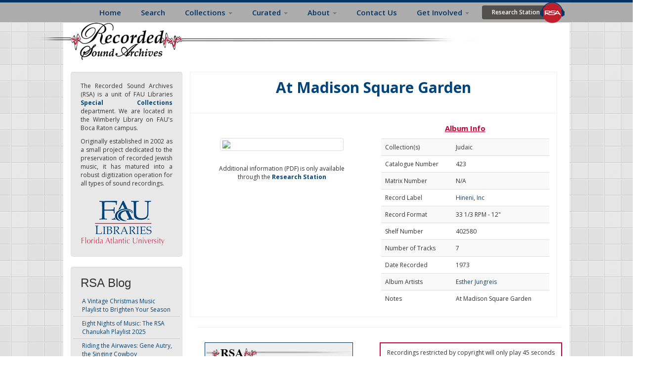

--- FILE ---
content_type: text/html; charset=UTF-8
request_url: https://rsa.fau.edu/sites/all/modules/rsa_player/json_tracks.php?rsa_id=42598&rsa_type=album
body_size: 485
content:
[{"title":"1 - You are a Jew (RESEARCH STATION)","mp3":"https:\/\/rsa.fau.edu\/sites\/all\/modules\/rsa_player\/33431777.php?f=6b0eaddf0997381c2290b705a8630b1c-sn","artist":"Esther Jungreis","test":"https:\/\/rsa.fau.edu\/sites\/all\/modules\/rsa_player\/33431777.php?f=6b0eaddf0997381c2290b705a8630b1c-sn"},{"title":"2 - Dawn of history (RESEARCH STATION)","mp3":"https:\/\/rsa.fau.edu\/sites\/all\/modules\/rsa_player\/33431777.php?f=3d47eb56862d57c96a5a686aecc77828-sn","artist":"Esther Jungreis","test":"https:\/\/rsa.fau.edu\/sites\/all\/modules\/rsa_player\/33431777.php?f=3d47eb56862d57c96a5a686aecc77828-sn"},{"title":"3 - An old man (RESEARCH STATION)","mp3":"https:\/\/rsa.fau.edu\/sites\/all\/modules\/rsa_player\/33431777.php?f=373d6db811e048db78c8d7e073135f30-sn","artist":"Esther Jungreis","test":"https:\/\/rsa.fau.edu\/sites\/all\/modules\/rsa_player\/33431777.php?f=373d6db811e048db78c8d7e073135f30-sn"},{"title":"4 - Melanie (RESEARCH STATION)","mp3":"https:\/\/rsa.fau.edu\/sites\/all\/modules\/rsa_player\/33431777.php?f=e4e272f38d76ba41a3bd7654fe073b99-sn","artist":"Esther Jungreis","test":"https:\/\/rsa.fau.edu\/sites\/all\/modules\/rsa_player\/33431777.php?f=e4e272f38d76ba41a3bd7654fe073b99-sn"},{"title":"5 - Come with me to the campus (RESEARCH STATION)","mp3":"https:\/\/rsa.fau.edu\/sites\/all\/modules\/rsa_player\/33431777.php?f=1cbf81c305a0eb5b2d1ac63caf78d6b0-sn","artist":"Esther Jungreis","test":"https:\/\/rsa.fau.edu\/sites\/all\/modules\/rsa_player\/33431777.php?f=1cbf81c305a0eb5b2d1ac63caf78d6b0-sn"},{"title":"6 - The gods that failed (RESEARCH STATION)","mp3":"https:\/\/rsa.fau.edu\/sites\/all\/modules\/rsa_player\/33431777.php?f=25a43072b77358d74e573a7ea1679701-sn","artist":"Esther Jungreis","test":"https:\/\/rsa.fau.edu\/sites\/all\/modules\/rsa_player\/33431777.php?f=25a43072b77358d74e573a7ea1679701-sn"},{"title":"7 - The miracle of return;Come home children (RESEARCH STATION)","mp3":"https:\/\/rsa.fau.edu\/sites\/all\/modules\/rsa_player\/33431777.php?f=28e8fd500d7b0a7b8df1fc56d5646fdb-sn","artist":"Esther Jungreis","test":"https:\/\/rsa.fau.edu\/sites\/all\/modules\/rsa_player\/33431777.php?f=28e8fd500d7b0a7b8df1fc56d5646fdb-sn"}]